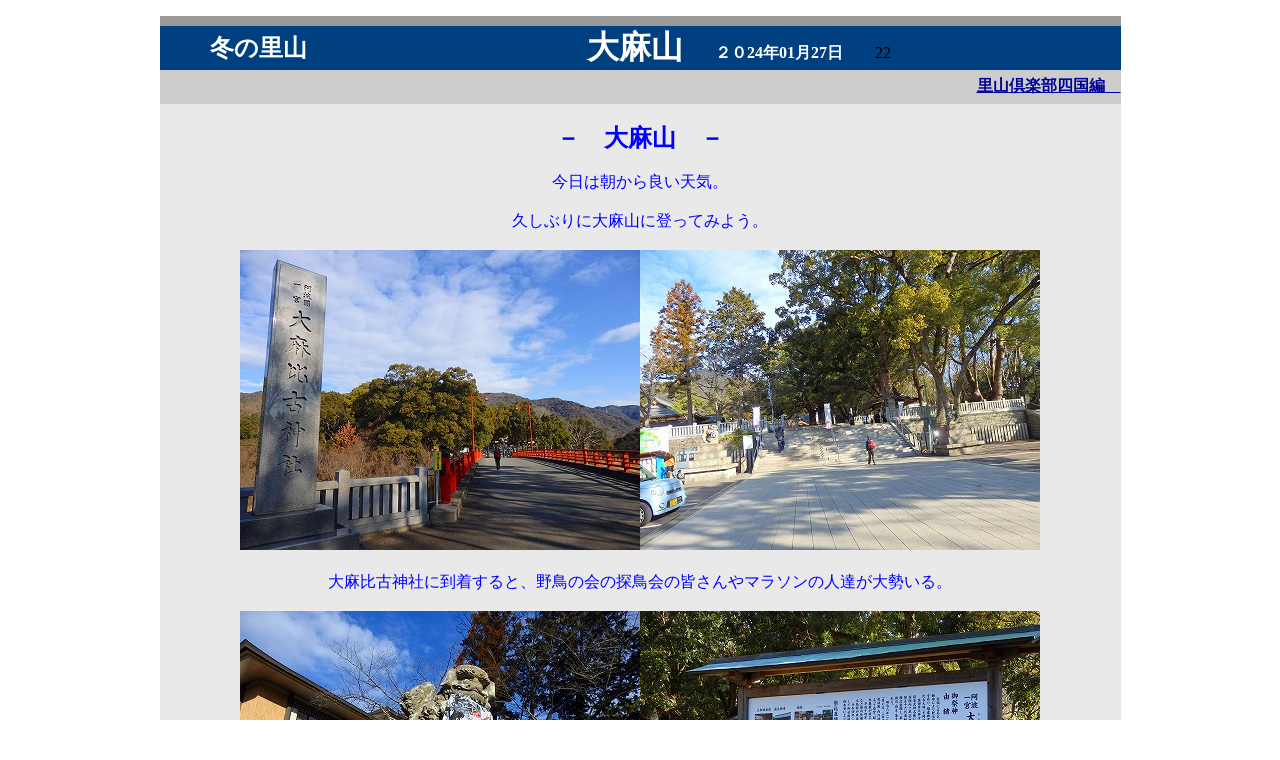

--- FILE ---
content_type: text/html
request_url: https://satoyama4.omiki.com/ooasa20240127.html
body_size: 3749
content:
<!DOCTYPE html>
<html lang="ja">
<head>
<meta http-equiv="Content-Type" content="text/html; charset=UTF-8">
<meta charset="UTF-8">
<meta name="GENERATOR" content="JustSystems Homepage Builder Version 20.0.1.0 for Windows">
<meta http-equiv="Content-Style-Type" content="text/css">
<title>大麻山　２０２４．０１．２７　里山倶楽部四国　徳島の山　山野草　　剣山山系　三嶺　中津峰山　大川原高原</title>
</head>
<body>
<p>
<center style="color: rgb(0, 0, 0); font-family: Meiryo; font-size: medium; font-style: normal; font-variant-ligatures: normal; font-variant-caps: normal; font-weight: 400; letter-spacing: normal; orphans: 2; text-indent: 0px; text-transform: none; white-space: normal; widows: 2; word-spacing: 0px; -webkit-text-stroke-width: 0px; text-decoration-style: initial; text-decoration-color: initial;">
<table id="_HPB_TABLE_1_A_050820155814" class="hpb-cnt-tb1" cellspacing="0" cellpadding="0" width="960" bgcolor="#cccccc">
  <tbody>
    <tr>
      <td class="hpb-cnt-tb-cell1" bgcolor="#000099" colspan="2" align="center">
      <table id="_HPB_LAYOUT_H" class="hpb-head" cellspacing="0" cellpadding="0" width="961" bgcolor="#000099">
        <tbody>
          <tr>
            <td bgcolor="#999999" height="10" colspan="4"></td>
          </tr>
          <tr>
            <td class="hpb-head-cell1" bgcolor="#004080" height="39" valign="middle" align="center" width="197" style="font-size : x-large;font-weight : bold;color : #ffffff;">冬の里山</td>
            <td class="hpb-head-cell2" bgcolor="#004080" height="39" valign="middle" colspan="3" align="center" width="764"><b><font color="#ffffff" size="-1" face="ＭＳ Ｐ明朝"><font size="+3">大麻山　</font></font><font color="#ffffff">２０24年01月27日　　</font></b>22</td>
          </tr>
          <tr>
            <td bgcolor="#cccccc" height="34" colspan="2" align="center"></td>
            <td bgcolor="#cccccc" height="34" colspan="2" align="right"><b><font COLOR="#000000"><a href="https://satoyama.yu-yake.com/index.html"><font color="#000099" face="ＭＳ 明朝">里山倶楽部四国編　</font></a></font></b></td>
          </tr>
          <tr>
            <td bgcolor="#e9e9e9" height="355" valign="top" colspan="4" align="center"><br>
            <font color="#0000ff" STYLE='font-family : Meiryo, "ＭＳ ゴシック";color : blue;'><b><font size="+2" face="ＭＳ Ｐ明朝">－　大麻山　－</font></b><br>
            　<br>
            今日は朝から良い天気。<br>
            <br>
            久しぶりに大麻山に登ってみよう。<br>
            <br>
            <img src="oo20240127000.jpg" width="400" height="300" border="0"><img src="oo20240127001.jpg" width="400" height="300" border="0"><br>
            <br>
            大麻比古神社に到着すると、野鳥の会の探鳥会の皆さんやマラソンの人達が大勢いる。<br>
            <br>
            <img src="oo20240127002.jpg" width="400" height="300" border="0"><img src="oo20240127003.jpg" width="400" height="300" border="0"><br>
            <br>
            大麻を吸っていると言われる老人の狛犬。<br>
            <br>
            <img src="oo20240127005.jpg" width="400" height="300" border="0"><img src="oo20240127006.jpg" width="400" height="300" border="0"><br>
            <br>
            真っ赤な実はなんだろうか。<br>
            <br>
            <img src="oo20240127007.jpg" width="400" height="300" border="0"><img src="oo20240127008.jpg" width="400" height="300" border="0"><br>
            <br>
            弥山神社の鳥居から登っていく。<br>
            <br>
            <img src="oo20240127009.jpg" width="400" height="300" border="0"><img src="oo20240127010.jpg" width="400" height="300" border="0"><br>
            <br>
            人のぼりすると立派な休憩所に着く。<br>
            <br>
            昔は見晴らしが良かったが、木が茂って何も見えない。<br>
            <br>
            <img src="oo20240127011.jpg" width="400" height="300" border="0"><img src="oo20240127012.jpg" width="400" height="300" border="0"><br>
            <br>
            真っ赤な実はクロガネモチだろうか。<br>
            <br>
            <img src="oo20240127013.jpg" width="400" height="300" border="0"><img src="oo20240127014.jpg" width="400" height="300" border="0"><br>
            <br>
            どこまでも続く石段を暫く登ると松茂の向こうに海が輝いている。<br>
            <br>
            <img src="oo20240127016.jpg" width="400" height="300" border="0"><img src="oo20240127017.jpg" width="400" height="300" border="0"><br>
            <br>
            ドオってことない石段だが、体力が削がれていく。<br>
            <br>
            真名井の井戸分岐通過。<br>
            <br>
            <img src="oo20240127018.jpg" width="400" height="300" border="0"><img src="oo20240127019.jpg" width="400" height="300" border="0"><br>
            <br>
            やっと1,500mの標識。<br>
            <br>
            <img src="oo20240127020.jpg" width="400" height="300" border="0"><img src="oo20240127022.jpg" width="400" height="300" border="0"><br>
            <br>
            見晴台で一休憩。<br>
            <br>
            剣山は薄っすらと雪を被っている。<br>
            <br>
            コーヒーを飲んで寛いでいると男性が登ってきて、久しぶりに登るのでキツイと言いながら先に登っていった。<br>
            <br>
            <img src="oo20240127023.jpg" width="400" height="300" border="0"><img src="oo20240127024.jpg" width="400" height="300" border="0"><br>
            <br>
            頂上まで400mの標識。<br>
            <br>
            実はここからがキツイ。<br>
            <br>
            ツルリンドウのツルが伸びてきていた。<br>
            <br>
            <img src="oo20240127025.jpg" width="400" height="300" border="0"><img src="oo20240127026.jpg" width="400" height="300" border="0"><br>
            <br>
            裏参道分岐<br>
            <br>
            <img src="oo20240127027.jpg" width="400" height="300" border="0"><img src="oo20240127028.jpg" width="400" height="300" border="0"><br>
            <br>
            一生懸命登ったのにまだ八合目。<br>
            <br>
            三本杉の標識があるが、杉は枯れている。<br>
            <br>
            <img src="oo20240127029.jpg" width="400" height="300" border="0"><img src="oo20240127030.jpg" width="400" height="300" border="0"><br>
            <br>
            御旅所をすぎると9合目。<br>
            <br>
            <img src="oo20240127032.jpg" width="400" height="300" border="0"><img src="oo20240127034.jpg" width="400" height="300" border="0"><br>
            <br>
            弥山神社到着。<br>
            <br>
            手水鉢には厚い氷が張っている。<br>
            <br>
            棍棒のようなので氷を割るのかな。<br>
            <br>
            <img src="oo20240127035.jpg" width="400" height="300" border="0"><br>
            <br>
            弥山神社(峰神社)にお参り。<br>
            <br>
            <img src="oo20240127039.jpg" width="400" height="300" border="0"><img src="oo20240127037.jpg" width="400" height="300" border="0"><br>
            <br>
            ベンチで一休み。<br>
            <br>
            <img src="oo20240127040.jpg" width="400" height="300" border="0"><img src="oo20240127042.jpg" width="400" height="300" border="0"><br>
            <br>
            気温は2度。<br>
            <br>
            拝殿が開いていて、宮司さんが祝詞を上げていた。<br>
            <br>
            <img src="oo20240127043.jpg" width="400" height="300" border="0"><img src="oo20240127044.jpg" width="400" height="300" border="0"><br>
            <br>
            神社裏から鉄塔に下る。<br>
            <br>
            寒くなってジャケットを羽織る。<br>
            <br>
            <img src="oo20240127045.jpg" width="400" height="300" border="0"><img src="oo20240127047.jpg" width="400" height="300" border="0"><br>
            <br>
            ケルンを越えて鉄塔広場へ。<br>
            <br>
            <img src="oo20240127050.jpg" width="400" height="300" border="0"><img src="oo20240127048.jpg" width="400" height="300" border="0"><br>
            <br>
            ゴルフ場がきれいに見える。<br>
            <br>
            このゴルフ場でプレイしたのはもう25年も前のことだ。<br>
            <br>
            <img src="oo20240127053.jpg" width="640" height="480" border="0"><br>
            <br>
            志度の向こうには五剣山が見えている。<br>
            <br>
            あの麓の牟礼に住んでいたのはもう45年も前のことだ。<br>
            <br>
            <img src="oo20240127054.jpg" width="400" height="300" border="0"><img src="oo20240127055.jpg" width="400" height="300" border="0"><br>
            <br>
            若いご夫婦と年配の男性がやってきた。<br>
            <br>
            <img src="oo20240127056.jpg" width="400" height="300" border="0"><img src="oo20240127057.jpg" width="400" height="300" border="0"><br>
            <br>
            一旦下って、卯辰越分岐へ。<br>
            <br>
            <img src="oo20240127061.jpg" width="640" height="480" border="0"><br>
            <br>
            イスノキはまだまだ元気だ。<br>
            <br>
            <img src="oo20240127064.jpg" width="400" height="300" border="0"><img src="oo20240127063.jpg" width="400" height="300" border="0"><br>
            <br>
            卯辰越に向かうとカンアオイに花が咲いていた。<br>
            <br>
            <img src="oo20240127065.jpg" width="400" height="300" border="0"><img src="oo20240127067.jpg" width="400" height="300" border="0"><br>
            <br>
            卯辰越から若いご夫婦がやってきた。<br>
            <br>
            この道も歩く人がいるんだなあ。<br>
            <br>
            <img src="oo20240127068.jpg" width="400" height="300" border="0"><img src="oo20240127071.jpg" width="400" height="300" border="0"><br>
            <br>
            古いヤッホー地蔵。<br>
            <br>
            ヤッホ～地蔵と最初に出会ったのはもう20年も前。<br>
            <br>
            <img src="oo20240127075.jpg" width="400" height="300" border="0"><img src="oo20240127074.jpg" width="400" height="300" border="0"><br>
            <br>
            何回か下ってピークを登り切ると見晴らしの良いベンチ。<br>
            <br>
            <img src="oo20240127080.jpg" width="400" height="300" border="0"><img src="oo20240127079.jpg" width="400" height="300" border="0"><br>
            <br>
            また下って登るとゴルフ場が見える。<br>
            <br>
            <img src="oo20240127087.jpg" width="400" height="300" border="0"><img src="oo20240127089.jpg" width="400" height="300" border="0"><br>
            <br>
            東屋に到着。<br>
            <br>
            空港が見えている。<br>
            <br>
            <img src="oo20240127090.jpg" width="640" height="480" border="0"><br>
            <br>
            吉野川の向こう奥には橘湾の煙?<br>
            <br>
            <img src="oo20240127094.jpg" width="640" height="480" border="0"><br>
            <br>
            天ヶ津峰の西尾根のテーブルマウンテンがきれいに見える。<br>
            <br>
            <img src="oo20240127095.jpg" width="400" height="300" border="0"><br>
            <br>
            三角点<br>
            <br>
            <img src="oo20240127096.jpg" width="400" height="300" border="0"><img src="oo20240127097.jpg" width="400" height="300" border="0"><br>
            <br>
            ドンドン下ると、をたつ祠<br>
            <br>
            <img src="oo20240127098.jpg" width="400" height="300" border="0"><img src="oo20240127099.jpg" width="400" height="300" border="0"><br>
            <br>
            裏には古い石仏。<br>
            <br>
            <img src="oo20240127103.jpg" width="400" height="300" border="0"><img src="oo20240127104.jpg" width="400" height="300" border="0"><br>
            <br>
            文字はもう薄くてよく見えない。<br>
            <br>
            <img src="oo20240127106.jpg" width="400" height="300" border="0"><br>
            <br>
            一旦登って急坂を下る。<br>
            <br>
            <img src="oo20240127110.jpg" width="400" height="300" border="0"><img src="oo20240127108.jpg" width="400" height="300" border="0"><br>
            <br>
            不動明王を祀っている。<br>
            <br>
            <img src="oo20240127119.jpg" width="400" height="300" border="0"><img src="oo20240127118.jpg" width="400" height="300" border="0"><br>
            <br>
            卯辰越からは車道を下る。<br>
            <br>
            阿讃山脈独特の湾曲した地層。<br>
            <br>
            <img src="oo20240127125.jpg" width="400" height="300" border="0"><img src="oo20240127126.jpg" width="400" height="300" border="0"><br>
            <br>
            大麻比古神社に帰ってきた。<br>
            <br>
            <img src="oo20240127127.jpg" width="400" height="300" border="0"><br>
            <br>
            古い御札などを持った人が大勢んやってきている。<br>
            <br>
            今日は久しぶりに大麻山の階段道を歩いた。<br>
            <br>
            やっぱりキツイけど達成感が有る。<br>
            <br>
            <img src="ooasa20240127m1.jpg" border="0" width="480" height="487"><br>
            <br>
            <img src="ooasa20240127g1.jpg" border="0" width="480" height="227"><br>
            <br>
            総歩行距離　8.48km<br>
            <br>
            累計標高差　±683m<br>
            <br>
            総行動時間　4時間53分<br>
            <br>
            <br>
            <br>
            <br>
            <a href="http://www5f.biglobe.ne.jp/~kyo-ts/">里山倶楽部四国</a><br>
            <br>
            </font>ホームページにも是非お立ち寄りください<br>
            </td>
          </tr>
          <tr>
            <td bgcolor="#999999" height="36" colspan="4" align="center"></td>
          </tr>
          <tr>
            <td bgcolor="#004080" colspan="4" align="center"></td>
          </tr>
        </tbody>
      </table>
      </td>
    </tr>
  </tbody>
</table>
</center>
<br class="Apple-interchange-newline">
</body>
</html>